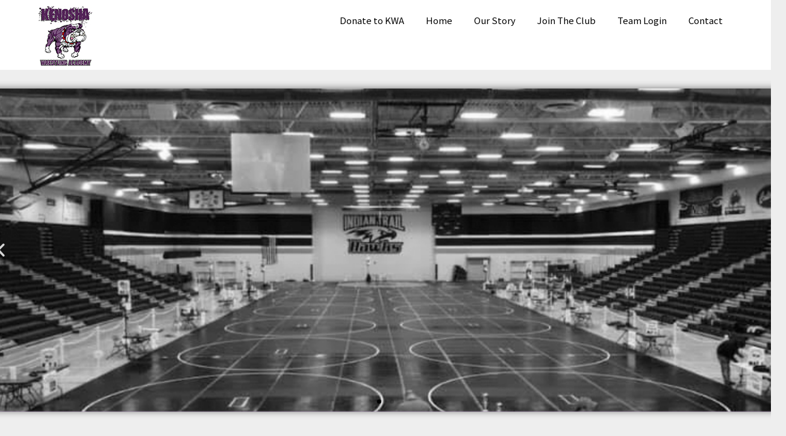

--- FILE ---
content_type: text/css
request_url: https://kenoshawrestlingacademy.com/wp-content/uploads/elementor/css/post-636.css?ver=1769449717
body_size: 1161
content:
.elementor-636 .elementor-element.elementor-element-6c2af7e{--display:flex;}.elementor-widget-slides .elementor-slide-heading{font-family:var( --e-global-typography-primary-font-family ), Sans-serif;font-weight:var( --e-global-typography-primary-font-weight );}.elementor-widget-slides .elementor-slide-description{font-family:var( --e-global-typography-secondary-font-family ), Sans-serif;font-weight:var( --e-global-typography-secondary-font-weight );}.elementor-widget-slides .elementor-slide-button{font-family:var( --e-global-typography-accent-font-family ), Sans-serif;font-weight:var( --e-global-typography-accent-font-weight );}.elementor-636 .elementor-element.elementor-element-c32639c .elementor-repeater-item-9cff54a .swiper-slide-bg{background-color:#833ca3;background-image:url(https://kenoshawrestlingacademy.com/wp-content/uploads/2023/09/KWAMattBW.jpg);background-size:cover;}.elementor-636 .elementor-element.elementor-element-c32639c .elementor-repeater-item-9cff54a .elementor-background-overlay{background-color:rgba(0,0,0,0.5);mix-blend-mode:darken;}.elementor-636 .elementor-element.elementor-element-c32639c .elementor-repeater-item-cb9964a .swiper-slide-bg{background-color:#833ca3;background-image:url(https://kenoshawrestlingacademy.com/wp-content/uploads/2023/09/KWAteamBW.jpg);background-size:cover;}.elementor-636 .elementor-element.elementor-element-c32639c .elementor-repeater-item-cb9964a .elementor-background-overlay{background-color:rgba(0,0,0,0.5);mix-blend-mode:darken;}.elementor-636 .elementor-element.elementor-element-c32639c .swiper-slide{transition-duration:calc(5000ms*1.2);height:456px;}.elementor-636 .elementor-element.elementor-element-c32639c{width:100%;max-width:100%;}.elementor-636 .elementor-element.elementor-element-c32639c > .elementor-widget-container{margin:1px 1px 1px 1px;padding:0px 0px 0px 0px;border-radius:0px 0px 0px 0px;box-shadow:0px 0px 10px 0px rgba(0,0,0,0.5);}.elementor-636 .elementor-element.elementor-element-c32639c .elementor-widget-container{--e-transform-origin-x:center;--e-transform-origin-y:center;}.elementor-636 .elementor-element.elementor-element-c32639c .swiper-slide-contents{max-width:66%;}.elementor-636 .elementor-element.elementor-element-c32639c .swiper-slide-inner{text-align:center;}.elementor-636 .elementor-element.elementor-element-21dc8862{--display:flex;}.elementor-widget-text-editor{font-family:var( --e-global-typography-text-font-family ), Sans-serif;font-weight:var( --e-global-typography-text-font-weight );color:var( --e-global-color-text );}.elementor-widget-text-editor.elementor-drop-cap-view-stacked .elementor-drop-cap{background-color:var( --e-global-color-primary );}.elementor-widget-text-editor.elementor-drop-cap-view-framed .elementor-drop-cap, .elementor-widget-text-editor.elementor-drop-cap-view-default .elementor-drop-cap{color:var( --e-global-color-primary );border-color:var( --e-global-color-primary );}.elementor-636 .elementor-element.elementor-element-0fa4976{--display:flex;--flex-direction:row;--container-widget-width:initial;--container-widget-height:100%;--container-widget-flex-grow:1;--container-widget-align-self:stretch;--flex-wrap-mobile:wrap;--gap:0px 0px;--row-gap:0px;--column-gap:0px;--flex-wrap:wrap;}.elementor-636 .elementor-element.elementor-element-665c083{--display:flex;--flex-direction:column;--container-widget-width:100%;--container-widget-height:initial;--container-widget-flex-grow:0;--container-widget-align-self:initial;--flex-wrap-mobile:wrap;}.elementor-636 .elementor-element.elementor-element-d8601ff{--display:flex;--flex-direction:column;--container-widget-width:100%;--container-widget-height:initial;--container-widget-flex-grow:0;--container-widget-align-self:initial;--flex-wrap-mobile:wrap;}.elementor-widget-button .elementor-button{background-color:var( --e-global-color-accent );font-family:var( --e-global-typography-accent-font-family ), Sans-serif;font-weight:var( --e-global-typography-accent-font-weight );}.elementor-636 .elementor-element.elementor-element-d95b3c7 .elementor-button{background-color:#833CA3;}.elementor-636 .elementor-element.elementor-element-438b630{--display:flex;--flex-direction:column;--container-widget-width:100%;--container-widget-height:initial;--container-widget-flex-grow:0;--container-widget-align-self:initial;--flex-wrap-mobile:wrap;}.elementor-636 .elementor-element.elementor-element-abb8be1{--display:flex;--flex-direction:column;--container-widget-width:100%;--container-widget-height:initial;--container-widget-flex-grow:0;--container-widget-align-self:initial;--flex-wrap-mobile:wrap;}.elementor-widget-image .widget-image-caption{color:var( --e-global-color-text );font-family:var( --e-global-typography-text-font-family ), Sans-serif;font-weight:var( --e-global-typography-text-font-weight );}.elementor-636 .elementor-element.elementor-element-09216cf{--display:flex;--flex-direction:column;--container-widget-width:100%;--container-widget-height:initial;--container-widget-flex-grow:0;--container-widget-align-self:initial;--flex-wrap-mobile:wrap;}.elementor-widget-icon.elementor-view-stacked .elementor-icon{background-color:var( --e-global-color-primary );}.elementor-widget-icon.elementor-view-framed .elementor-icon, .elementor-widget-icon.elementor-view-default .elementor-icon{color:var( --e-global-color-primary );border-color:var( --e-global-color-primary );}.elementor-widget-icon.elementor-view-framed .elementor-icon, .elementor-widget-icon.elementor-view-default .elementor-icon svg{fill:var( --e-global-color-primary );}.elementor-636 .elementor-element.elementor-element-17005ff .elementor-icon-wrapper{text-align:center;}.elementor-636 .elementor-element.elementor-element-17005ff.elementor-view-stacked .elementor-icon{background-color:#833CA3;}.elementor-636 .elementor-element.elementor-element-17005ff.elementor-view-framed .elementor-icon, .elementor-636 .elementor-element.elementor-element-17005ff.elementor-view-default .elementor-icon{color:#833CA3;border-color:#833CA3;}.elementor-636 .elementor-element.elementor-element-17005ff.elementor-view-framed .elementor-icon, .elementor-636 .elementor-element.elementor-element-17005ff.elementor-view-default .elementor-icon svg{fill:#833CA3;}.elementor-widget-heading .elementor-heading-title{font-family:var( --e-global-typography-primary-font-family ), Sans-serif;font-weight:var( --e-global-typography-primary-font-weight );color:var( --e-global-color-primary );}.elementor-636 .elementor-element.elementor-element-486286b{text-align:center;}.elementor-636 .elementor-element.elementor-element-486286b .elementor-heading-title{color:#833CA3;}.elementor-636 .elementor-element.elementor-element-b427e8d{--grid-template-columns:repeat(0, auto);--grid-column-gap:5px;--grid-row-gap:0px;}.elementor-636 .elementor-element.elementor-element-b427e8d .elementor-widget-container{text-align:center;}.elementor-636 .elementor-element.elementor-element-8d53db6{--display:flex;--flex-direction:column;--container-widget-width:100%;--container-widget-height:initial;--container-widget-flex-grow:0;--container-widget-align-self:initial;--flex-wrap-mobile:wrap;}@media(min-width:768px){.elementor-636 .elementor-element.elementor-element-665c083{--width:33.3333%;}.elementor-636 .elementor-element.elementor-element-d8601ff{--width:33.3333%;}.elementor-636 .elementor-element.elementor-element-438b630{--width:33.3333%;}.elementor-636 .elementor-element.elementor-element-abb8be1{--width:33.3333%;}.elementor-636 .elementor-element.elementor-element-09216cf{--width:33.3333%;}.elementor-636 .elementor-element.elementor-element-8d53db6{--width:33.3333%;}}